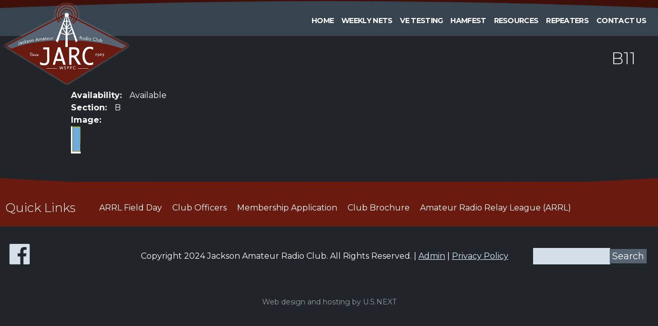

--- FILE ---
content_type: text/html; charset=utf-8
request_url: https://www.msham.org/b11
body_size: 4704
content:
<!DOCTYPE html>
<html  lang="en" dir="ltr" prefix="content: http://purl.org/rss/1.0/modules/content/ dc: http://purl.org/dc/terms/ foaf: http://xmlns.com/foaf/0.1/ og: http://ogp.me/ns# rdfs: http://www.w3.org/2000/01/rdf-schema# sioc: http://rdfs.org/sioc/ns# sioct: http://rdfs.org/sioc/types# skos: http://www.w3.org/2004/02/skos/core# xsd: http://www.w3.org/2001/XMLSchema#">
<head>
  <meta charset="utf-8" />
<link rel="shortcut icon" href="https://www.msham.org/sites/default/files/favicon.ico" type="image/vnd.microsoft.icon" />
<meta name="description" content="1 Table" />
<meta name="generator" content="Drupal 7 (https://www.drupal.org)" />
<link rel="canonical" href="https://www.msham.org/b11" />
<link rel="shortlink" href="https://www.msham.org/node/274" />
<meta name="dcterms.title" content="B11" />
<meta name="dcterms.creator" content="Anonymous" />
<meta name="dcterms.description" content="1 Table" />
<meta name="dcterms.date" content="2018-07-10T11:42-05:00" />
<meta name="dcterms.type" content="Text" />
<meta name="dcterms.format" content="text/html" />
<meta name="dcterms.identifier" content="https://www.msham.org/b11" />
  <title>B11 | Jackson Amateur Radio Club</title>

      <meta name="MobileOptimized" content="width">
    <meta name="HandheldFriendly" content="true">
    <meta name="viewport" content="width=device-width">
  
  <style>
@import url("https://www.msham.org/sites/all/modules/calendar/css/calendar_multiday.css?sawp1z");
@import url("https://www.msham.org/sites/all/modules/date/date_repeat_field/date_repeat_field.css?sawp1z");
@import url("https://www.msham.org/modules/field/theme/field.css?sawp1z");
@import url("https://www.msham.org/sites/all/modules/usnx/nivo_cus_style/css/nivo_cus_style.css?sawp1z");
@import url("https://www.msham.org/modules/search/search.css?sawp1z");
@import url("https://www.msham.org/sites/all/modules/ubercart/uc_order/uc_order.css?sawp1z");
@import url("https://www.msham.org/sites/all/modules/ubercart/uc_product/uc_product.css?sawp1z");
@import url("https://www.msham.org/sites/all/modules/ubercart/uc_store/uc_store.css?sawp1z");
@import url("https://www.msham.org/modules/user/user.css?sawp1z");
@import url("https://www.msham.org/sites/all/modules/date_repeat_entity/date_repeat_entity.css?sawp1z");
@import url("https://www.msham.org/sites/all/modules/views/css/views.css?sawp1z");
@import url("https://www.msham.org/sites/all/modules/ckeditor/css/ckeditor.css?sawp1z");
</style>
<style>
@import url("https://www.msham.org/sites/all/modules/ctools/css/ctools.css?sawp1z");
@import url("https://www.msham.org/sites/default/modules/uc_out_of_stock/uc_out_of_stock.css?sawp1z");
@import url("https://www.msham.org/sites/all/modules/responsive_menus/styles/meanMenu/meanmenu.min.css?sawp1z");
@import url("https://www.msham.org/sites/all/modules/nice_menus/css/nice_menus.css?sawp1z");
@import url("https://www.msham.org/sites/all/modules/nice_menus/css/nice_menus_default.css?sawp1z");
</style>
<style>
@import url("https://www.msham.org/sites/all/themes/jarc/css/styles.css?sawp1z");
</style>
  <script src="//ajax.googleapis.com/ajax/libs/jquery/1.12.4/jquery.min.js"></script>
<script>window.jQuery || document.write("<script src='/sites/all/modules/jquery_update/replace/jquery/1.12/jquery.min.js'>\x3C/script>")</script>
<script src="https://www.msham.org/misc/jquery-extend-3.4.0.js?v=1.12.4"></script>
<script src="https://www.msham.org/misc/jquery-html-prefilter-3.5.0-backport.js?v=1.12.4"></script>
<script src="https://www.msham.org/misc/jquery.once.js?v=1.2"></script>
<script src="https://www.msham.org/misc/drupal.js?sawp1z"></script>
<script src="https://www.msham.org/sites/all/modules/jquery_update/js/jquery_browser.js?v=0.0.1"></script>
<script src="https://www.msham.org/sites/all/modules/nice_menus/js/jquery.bgiframe.js?v=2.1"></script>
<script src="https://www.msham.org/sites/all/modules/nice_menus/js/jquery.hoverIntent.js?v=0.5"></script>
<script src="https://www.msham.org/sites/all/libraries/superfish/superfish.js?v=v1.4.8"></script>
<script src="https://www.msham.org/sites/all/modules/nice_menus/js/nice_menus.js?v=1.0"></script>
<script src="https://www.msham.org/misc/form-single-submit.js?v=7.100"></script>
<script src="https://www.msham.org/sites/default/modules/uc_out_of_stock/uc_out_of_stock.js?sawp1z"></script>
<script src="https://www.msham.org/sites/all/modules/responsive_menus/styles/meanMenu/jquery.meanmenu.min.js?sawp1z"></script>
<script src="https://www.msham.org/sites/all/modules/responsive_menus/styles/meanMenu/responsive_menus_mean_menu.js?sawp1z"></script>
<script src="https://www.msham.org/sites/all/modules/google_analytics/googleanalytics.js?sawp1z"></script>
<script src="https://www.googletagmanager.com/gtag/js?id=UA-125266750-1"></script>
<script>window.dataLayer = window.dataLayer || [];function gtag(){dataLayer.push(arguments)};gtag("js", new Date());gtag("set", "developer_id.dMDhkMT", true);gtag("config", "UA-125266750-1", {"groups":"default","anonymize_ip":true});</script>
<script src="https://www.msham.org/sites/all/themes/jarc/js/script.js?sawp1z"></script>
<script>jQuery.extend(Drupal.settings, {"basePath":"\/","pathPrefix":"","setHasJsCookie":0,"ajaxPageState":{"theme":"jarc","theme_token":"tdqrK2FYxoF6x4pWSfr6Yq4wwsi9126wiPKgGpVrMZg","js":{"\/\/ajax.googleapis.com\/ajax\/libs\/jquery\/1.12.4\/jquery.min.js":1,"0":1,"misc\/jquery-extend-3.4.0.js":1,"misc\/jquery-html-prefilter-3.5.0-backport.js":1,"misc\/jquery.once.js":1,"misc\/drupal.js":1,"sites\/all\/modules\/jquery_update\/js\/jquery_browser.js":1,"sites\/all\/modules\/nice_menus\/js\/jquery.bgiframe.js":1,"sites\/all\/modules\/nice_menus\/js\/jquery.hoverIntent.js":1,"sites\/all\/libraries\/superfish\/superfish.js":1,"sites\/all\/modules\/nice_menus\/js\/nice_menus.js":1,"misc\/form-single-submit.js":1,"sites\/default\/modules\/uc_out_of_stock\/uc_out_of_stock.js":1,"sites\/all\/modules\/responsive_menus\/styles\/meanMenu\/jquery.meanmenu.min.js":1,"sites\/all\/modules\/responsive_menus\/styles\/meanMenu\/responsive_menus_mean_menu.js":1,"sites\/all\/modules\/google_analytics\/googleanalytics.js":1,"https:\/\/www.googletagmanager.com\/gtag\/js?id=UA-125266750-1":1,"1":1,"sites\/all\/themes\/jarc\/js\/script.js":1},"css":{"modules\/system\/system.base.css":1,"modules\/system\/system.menus.css":1,"modules\/system\/system.messages.css":1,"modules\/system\/system.theme.css":1,"sites\/all\/modules\/calendar\/css\/calendar_multiday.css":1,"modules\/comment\/comment.css":1,"sites\/all\/modules\/date\/date_repeat_field\/date_repeat_field.css":1,"modules\/field\/theme\/field.css":1,"sites\/all\/modules\/usnx\/nivo_cus_style\/css\/nivo_cus_style.css":1,"modules\/node\/node.css":1,"modules\/search\/search.css":1,"sites\/all\/modules\/ubercart\/uc_order\/uc_order.css":1,"sites\/all\/modules\/ubercart\/uc_product\/uc_product.css":1,"sites\/all\/modules\/ubercart\/uc_store\/uc_store.css":1,"modules\/user\/user.css":1,"sites\/all\/modules\/date_repeat_entity\/date_repeat_entity.css":1,"sites\/all\/modules\/views\/css\/views.css":1,"sites\/all\/modules\/ckeditor\/css\/ckeditor.css":1,"sites\/all\/modules\/ctools\/css\/ctools.css":1,"sites\/default\/modules\/uc_out_of_stock\/uc_out_of_stock.css":1,"sites\/all\/modules\/responsive_menus\/styles\/meanMenu\/meanmenu.min.css":1,"sites\/all\/modules\/nice_menus\/css\/nice_menus.css":1,"sites\/all\/modules\/nice_menus\/css\/nice_menus_default.css":1,"sites\/all\/themes\/jarc\/system.base.css":1,"sites\/all\/themes\/jarc\/system.menus.css":1,"sites\/all\/themes\/jarc\/system.messages.css":1,"sites\/all\/themes\/jarc\/system.theme.css":1,"sites\/all\/themes\/jarc\/comment.css":1,"sites\/all\/themes\/jarc\/node.css":1,"sites\/all\/themes\/jarc\/css\/styles.css":1}},"uc_out_of_stock":{"path":"\/uc_out_of_stock\/query","throbber":true,"instock":true,"msg":"\u003Cp\u003E\u0026lt;span style=\u0026quot;color: red;\u0026quot;\u0026gt;Out of stock\u0026lt;\/span\u0026gt;\u003C\/p\u003E\n"},"responsive_menus":[{"selectors":"#main-menu","container":"body","trigger_txt":"\u003Cspan \/\u003E\u003Cspan \/\u003E\u003Cspan \/\u003E","close_txt":"X","close_size":"18px","position":"right","media_size":"780","show_children":"1","expand_children":"1","expand_txt":"+","contract_txt":"-","remove_attrs":"1","responsive_menus_style":"mean_menu"}],"googleanalytics":{"account":["UA-125266750-1"],"trackOutbound":1,"trackMailto":1,"trackDownload":1,"trackDownloadExtensions":"7z|aac|arc|arj|asf|asx|avi|bin|csv|doc(x|m)?|dot(x|m)?|exe|flv|gif|gz|gzip|hqx|jar|jpe?g|js|mp(2|3|4|e?g)|mov(ie)?|msi|msp|pdf|phps|png|ppt(x|m)?|pot(x|m)?|pps(x|m)?|ppam|sld(x|m)?|thmx|qtm?|ra(m|r)?|sea|sit|tar|tgz|torrent|txt|wav|wma|wmv|wpd|xls(x|m|b)?|xlt(x|m)|xlam|xml|z|zip"},"nice_menus_options":{"delay":800,"speed":"slow"},"urlIsAjaxTrusted":{"\/b11":true}});</script>
      <!--[if lt IE 9]>
    <script src="/sites/all/themes/zen/js/html5shiv.min.js"></script>
    <![endif]-->
  
<!-- Google tag (gtag.js) -->
<script async src="https://www.googletagmanager.com/gtag/js?id=G-6XGEHJ0WDK"></script>
<script>
  window.dataLayer = window.dataLayer || [];
  function gtag(){dataLayer.push(arguments);}
  gtag('js', new Date());

  gtag('config', 'G-6XGEHJ0WDK');
</script>

</head>
<body class="html not-front not-logged-in no-sidebars page-node page-node- page-node-274 node-type-product uc-product-node section-b11" >
      <p class="skip-link__wrapper">
      <a href="#main-menu" class="skip-link visually-hidden visually-hidden--focusable" id="skip-link">Jump to navigation</a>
    </p>
      <div id="cart-count"><a href="/cart">Cart</a> <strong>0</strong></div>
<div class="layout-center">

  <header class="header" role="banner">

          <a href="/" title="Home" rel="home" class="header__logo"><img src="https://www.msham.org/sites/all/themes/jarc/logo.png" alt="Home" class="header__logo-image" /></a>
    
    
    
              <nav id="main-menu" role="navigation">
        <ul class="nice-menu nice-menu-down nice-menu-main-menu" id="nice-menu-0"><li class="menu__item menu-397 menu-path-front first odd "><a href="/" class="menu__link">Home</a></li>
<li class="menu__item menu-566 menuparent  menu-path-node-6  even "><a href="/weekly-nets" class="menu__link">Weekly Nets</a><ul><li class="menu__item menu-884 menu-path--mshamorg-sites-default-files-netscripts-skywarn-scriptpdf first odd last"><a href="http:///www.msham.org/sites/default/files/netscripts/SKYWARN_script.pdf" class="menu__link">SKYWARN Script</a></li>
</ul></li>
<li class="menu__item menu-567 menuparent  menu-path-node-7  odd "><a href="/ve-testing" class="menu__link">VE Testing</a><ul><li class="menu__item menu-817 menu-path-mshamorg-ham-radio-ve-testing first odd last"><a href="http://www.msham.org/ham-radio-ve-testing" class="menu__link">VE Testing Dates</a></li>
</ul></li>
<li class="menu__item menu-576 menuparent  menu-path-nolink  even "><span class="menu__link nolink" tabindex="0">HAMFEST</span><ul><li class="menu__item menu-777 menu-path-node-15 first odd "><a href="/capital-city-hamfest" class="menu__link">Capital City Hamfest</a></li>
<li class="menu__item menu-785 menu-path-products  even "><a href="/products" class="menu__link">Reserve Tables</a></li>
<li class="menu__item menu-776 menu-path-node-16  odd "><a href="/location" class="menu__link">Location</a></li>
<li class="menu__item menu-819 menu-path-smshamorg-sites-default-files-hamfestfloorplan2018v2pdf  even "><a href="https://www.msham.org/sites/default/files/hamfestfloorplan2018v2.pdf" target="_blank" class="menu__link">Floor Plan</a></li>
<li class="menu__item menu-813 menu-path-sites-default-files-hamfest-2026-flyerpdf  odd last"><a href="/sites/default/files/Hamfest_2026_flyer.pdf" class="menu__link">Flyer</a></li>
</ul></li>
<li class="menu__item menu-568 menuparent  menu-path-nolink  odd "><span class="menu__link nolink" tabindex="0">Resources</span><ul><li class="menu__item menu-569 menu-path-node-8 first odd "><a href="/monthly-club-meeting" class="menu__link">Monthly Club Meeting</a></li>
<li class="menu__item menu-571 menu-path-node-10  even "><a href="/public-service-events" class="menu__link">Public Service Events</a></li>
<li class="menu__item menu-573 menu-path-arrlorg-what-is-ham-radio  odd "><a href="http://www.arrl.org/what-is-ham-radio" target="_blank" class="menu__link">Become a Ham</a></li>
<li class="menu__item menu-574 menu-path-node-11  even "><a href="/arrl-field-day" class="menu__link">ARRL Field Day</a></li>
<li class="menu__item menu-575 menu-path-node-12  odd "><a href="/club-officers" class="menu__link">Club Officers</a></li>
<li class="menu__item menu-577 menu-path--sites-default-files-jarcmembershippdf  even "><a href="http:/sites/default/files/JARCMembership.pdf" target="_blank" class="menu__link">Membership Application</a></li>
<li class="menu__item menu-578 menu-path--sites-default-files-jarcbrochurepdf  odd last"><a href="http:/sites/default/files/JARCBrochure.pdf" target="_blank" class="menu__link">Club Brochure</a></li>
</ul></li>
<li class="menu__item menu-565 menu-path-node-5  even "><a href="/repeaters" class="menu__link">Repeaters</a></li>
<li class="menu__item menu-474 menu-path-node-3  odd last"><a href="/contact-us" class="menu__link">Contact Us</a></li>
</ul>
      </nav>
    
        </header>
      
  <div class="layout-3col">

    
    <main class="layout-3col__full" role="main">
                  <a href="#skip-link" class="visually-hidden visually-hidden--focusable" id="main-content">Back to top</a>
                    <h1 id="page-title"><span><span>B11</span></span></h1>
              <div class="content-inner">
                              


<article class="node node-product node-promoted view-mode-full clearfix node-274" about="/b11" typeof="sioc:Item foaf:Document">

      <header>
                  <span property="dc:title" content="B11" class="rdf-meta element-hidden"></span><span property="sioc:num_replies" content="0" datatype="xsd:integer" class="rdf-meta element-hidden"></span>
      
          </header>
  
  <div class="field field-name-field-availability field-type-list-text field-label-inline clearfix"><div class="field-label">Availability:&nbsp;</div><div class="field-items"><div class="field-item even">Available</div></div></div><div class="field field-name-field-section field-type-list-text field-label-inline clearfix"><div class="field-label">Section:&nbsp;</div><div class="field-items"><div class="field-item even">B</div></div></div><div class="field field-name-uc-product-image field-type-image field-label-above"><div class="field-label">Image:&nbsp;</div><div class="field-items"><div class="field-item even"><img typeof="foaf:Image" src="https://www.msham.org/sites/default/files/fleamarkettable.png" width="19" height="53" alt="" /></div></div></div>
  
  
</article>
      </div>
    </main>

    </div>

    
    
  </div>

        <div class="region region-quicklinks">
    <div class="block block-menu first last odd" role="navigation" id="block-menu-menu-quick-links">

        <h2 class="block__title">Quick Links</h2>
    
  <ul class="menu"><li class="menu__item is-leaf first leaf"><a href="/arrl-field-day" class="menu__link">ARRL Field Day</a></li>
<li class="menu__item is-leaf leaf"><a href="/club-officers" class="menu__link">Club Officers</a></li>
<li class="menu__item is-leaf leaf"><a href="/sites/default/files/JARCMembership.pdf" target="_blank" class="menu__link">Membership Application</a></li>
<li class="menu__item is-leaf leaf"><a href="/sites/default/files/JARCBrochure.pdf" target="_blank" class="menu__link">Club Brochure</a></li>
<li class="menu__item is-leaf last leaf"><a href="http://www.arrl.org/" target="_blank" class="menu__link">Amateur Radio Relay League (ARRL)</a></li>
</ul>
</div>
  </div>
    <footer class="footer region region-footer" role="contentinfo">
    <div class="block block-block first odd" id="block-block-2">

      
  <p><a href="https://www.facebook.com/groups/msham/" target="_blank"><img alt="Facebook" src="/sites/default/files/facebook.png" style="height:40px; width:41px" /></a></p>

</div>
<div class="block block-block even" id="block-block-1">

      
  <p>Copyright 2024 Jackson Amateur Radio Club. All Rights Reserved. | <a href="/user">Admin</a> | <a href="/privacy-policy">Privacy Policy</a></p>

</div>
<div class="block block-search last odd" role="search" id="block-search-form">

      
  <form action="/b11" method="post" id="search-block-form" accept-charset="UTF-8"><div><div class="container-inline">
      <h2 class="element-invisible">Search form</h2>
    <div class="form-item form-type-textfield form-item-search-block-form">
  <label class="element-invisible" for="edit-search-block-form--2">Search </label>
 <input title="Enter the terms you wish to search for." type="text" id="edit-search-block-form--2" name="search_block_form" value="" size="15" maxlength="128" class="form-text" />
</div>
<div class="form-actions form-wrapper" id="edit-actions--2"><input type="submit" id="edit-submit" name="op" value="Search" class="form-submit" /></div><input type="hidden" name="form_build_id" value="form-VyJAqMNZnjzb8I2mkrnBnJNA5j19hwZFcbTiXP5cYcM" />
<input type="hidden" name="form_id" value="search_block_form" />
</div>
</div></form>
</div>
  </footer>

</div>

  <div class="region region-bottom">
    <div class="block block-block first last odd" id="block-block-4">

      
  <style type="text/css">
#cart-count { display: none;}
</style>
</div>
  </div>
<div id="byline"><a href="http://www.usnx.com" target="_blank">Web design and hosting by U.S.NEXT</a></div>
  </body>
</html>


--- FILE ---
content_type: text/css
request_url: https://www.msham.org/sites/all/themes/jarc/css/styles.css?sawp1z
body_size: 10055
content:
@import url('https://fonts.googleapis.com/css?family=Montserrat:300,400,700');

* {
  box-sizing: border-box;
}

html {
  font-size: 100%;
  line-height: 1.5em;
  font-family: 'Montserrat', sans-serif;
  -ms-text-size-adjust: 100%;
  -webkit-text-size-adjust: 100%;
  min-height: 100%;
}

@media print {
  html {
    font-size: 12pt;
  }
}

body {
  margin: 0;
  padding: 0;
  color: #000;
  background-color: #fff;
}

article,
aside,
details,
figcaption,
figure,
footer,
header,
main,
menu,
nav,
section,
summary {
  display: block;
}

audio,
canvas,
progress,
video {
  display: inline-block;
}

audio:not([controls]) {
  display: none;
  height: 0;
}

progress {
  vertical-align: baseline;
}

template,
[hidden] {
  display: none;
}

a {
  color: #0072b9;
  -webkit-text-decoration-skip: objects;
}

:visited {
  color: #003353;
}

a:active {
  color: #c00;
}

a:active:not(.button) {
  background-color: transparent;
}

a:active,
a:hover {
  outline-width: 0;
}

@media print {
  :link,
  :visited {
    text-decoration: underline;
  }
  a[href]:after {
    content: " (" attr(href) ")";
    font-weight: normal;
    font-size: 16px;
    text-decoration: none;
  }
  a[href^='javascript:']:after,
  a[href^='#']:after {
    content: '';
  }
}

h1,
.header__site-name {
  font-size: 2rem;
  line-height: 3rem;
  margin-top: 1.5rem;
  margin-bottom: 1.5rem;
}

h2 {
  font-size: 1.5rem;
  line-height: 2.25rem;
  margin-top: 1.5rem;
  margin-bottom: 1.5rem;
}

h3 {
  font-size: 1.25rem;
  line-height: 2.25rem;
  margin-top: 1.5rem;
  margin-bottom: 1.5rem;
}

h4 {
  font-size: 1rem;
  line-height: 1.5rem;
  margin-top: 1.5rem;
  margin-bottom: 1.5rem;
}

h5 {
  font-size: 0.875rem;
  line-height: 1.5rem;
  margin-top: 1.5rem;
  margin-bottom: 1.5rem;
}

h6 {
  font-size: 0.625rem;
  line-height: 1.5rem;
  margin-top: 1.5rem;
  margin-bottom: 1.5rem;
}

abbr[title] {
  border-bottom: 0;
  text-decoration: underline;
  text-decoration: underline dotted;
}

@media print {
  abbr[title]:after {
    content: " (" attr(title) ")";
  }
}

b,
strong {
  font-weight: inherit;
}

strong,
b {
  font-weight: bolder;
}

pre,
code,
kbd,
samp,
var {
  font-family: Menlo, "DejaVu Sans Mono", "Ubuntu Mono", Courier, "Courier New", monospace, sans-serif;
  font-size: 1em;
}

dfn {
  font-style: italic;
}

mark {
  background-color: #fd0;
  color: #000;
}

small {
  font-size: 0.875rem;
}

sub,
sup {
  font-size: 0.625rem;
  line-height: 0;
  position: relative;
  vertical-align: baseline;
}

sub {
  bottom: -.25em;
}

sup {
  top: -.5em;
}

.divider,
hr {
  margin: 1.5rem 0;
  border: 0;
  border-top: 1px solid #cccccc;
}

.divider > :first-child, hr > :first-child {
  margin-top: 1.5rem;
}

blockquote {
  margin: 1.5rem 2rem;
}

dl,
menu,
ol,
ul {
  margin: 1.5rem 0;
}

ol ol,
ol ul,
ul ol,
ul ul {
  margin: 0;
}

dd {
  margin: 0 0 0 32px;
}

[dir="rtl"] dd {
  margin: 0 32px 0 0;
}

menu,
ol,
ul {
  padding: 0 0 0 32px;
}

[dir="rtl"] menu, [dir="rtl"]
ol, [dir="rtl"]
ul {
  padding: 0 32px 0 0;
}

figure {
  margin: 1.5rem 0;
}

hr {
  box-sizing: content-box;
  height: 0;
  overflow: visible;
}

p,
pre {
  margin: 1.5rem 0;
}

img {
  border-style: none;
}

img,
svg {
  max-width: 100%;
  height: auto;
}

svg:not(:root) {
  overflow: hidden;
}

button,
input,
optgroup,
select,
textarea {
  box-sizing: border-box;
  max-width: 100%;
  font: inherit;
  margin: 0;
}

button {
  overflow: visible;
}

button,
select {
  text-transform: none;
}

input {
  overflow: visible;
}

[type='number']::-webkit-inner-spin-button,
[type='number']::-webkit-outer-spin-button {
  height: auto;
}

[type='search'] {
  -webkit-appearance: textfield;
  outline-offset: -2px;
}

[type='search']::-webkit-search-cancel-button, [type='search']::-webkit-search-decoration {
  -webkit-appearance: none;
}

::-webkit-input-placeholder {
  color: inherit;
  opacity: .54;
}

::-webkit-file-upload-button {
  -webkit-appearance: button;
  font: inherit;
}

.button,
button,
html [type='button'],
[type='reset'],
[type='submit'] {
  -moz-appearance: button;
  -webkit-appearance: button;
}

.button,
button,
[type='button'],
[type='reset'],
[type='submit'] {
  display: inline-block;
  padding: 2px 6px;
  line-height: inherit;
  text-decoration: none;
  cursor: pointer;
  color: #000;
}

.button::-moz-focus-inner,
button::-moz-focus-inner,
[type='button']::-moz-focus-inner,
[type='reset']::-moz-focus-inner,
[type='submit']::-moz-focus-inner {
  border-style: none;
  padding: 0;
}

.button:-moz-focusring,
button:-moz-focusring,
[type='button']:-moz-focusring,
[type='reset']:-moz-focusring,
[type='submit']:-moz-focusring {
  outline: 1px dotted ButtonText;
}

.button:hover, .button:focus, .button:active,
button:hover,
button:focus,
button:active,
[type='button']:hover,
[type='button']:focus,
[type='button']:active,
[type='reset']:hover,
[type='reset']:focus,
[type='reset']:active,
[type='submit']:hover,
[type='submit']:focus,
[type='submit']:active {
  text-decoration: none;
  color: #000;
}

[disabled].button,
button[disabled],
[disabled][type='button'],
[disabled][type='reset'],
[disabled][type='submit'] {
  cursor: default;
  color: #999999;
}

[disabled].button:hover,
button[disabled]:hover,
[disabled][type='button']:hover,
[disabled][type='reset']:hover,
[disabled][type='submit']:hover, [disabled].button:focus,
button[disabled]:focus,
[disabled][type='button']:focus,
[disabled][type='reset']:focus,
[disabled][type='submit']:focus, [disabled].button:active,
button[disabled]:active,
[disabled][type='button']:active,
[disabled][type='reset']:active,
[disabled][type='submit']:active {
  color: #999999;
}

[type='checkbox'],
[type='radio'] {
  box-sizing: border-box;
  padding: 0;
}

fieldset {
  padding: 0.525rem 0.9375rem 0.975rem;
  border: 1px solid #cccccc;
  margin: 0 2px;
}

legend {
  box-sizing: border-box;
  display: table;
  max-width: 100%;
  white-space: normal;
  color: inherit;
  margin-left: -5px;
  padding: 0 5px;
}

label {
  display: block;
  font-weight: bold;
}

optgroup {
  font-weight: bold;
}

textarea {
  overflow: auto;
}

table {
  margin: 1.5rem 0;
  border-collapse: collapse;
  border-spacing: 0;
  width: 100%;
}

td,
th {
  padding: 0;
}

.layout-3col {
  margin-left: -20px;
  margin-right: -20px;
  padding-left: 0;
  padding-right: 0;
}

.layout-3col:before {
  content: "";
  display: table;
}

.layout-3col:after {
  content: "";
  display: table;
  clear: both;
}

.layout-3col__full, .layout-3col__left-content, .layout-3col__right-content, .layout-3col__left-sidebar, .layout-3col__right-sidebar, .layout-3col__first-left-sidebar, .layout-3col__second-left-sidebar, .layout-3col__col-1, .layout-3col__col-2, .layout-3col__col-3, .layout-3col__col-4, .layout-3col__col-x {
  clear: both;
  padding-left: 20px;
  padding-right: 20px;
  float: left;
  width: 100%;
  margin-left: 0%;
  margin-right: -100%;
}

[dir="rtl"] .layout-3col__full, [dir="rtl"] .layout-3col__left-content, [dir="rtl"] .layout-3col__right-content, [dir="rtl"] .layout-3col__left-sidebar, [dir="rtl"] .layout-3col__right-sidebar, [dir="rtl"] .layout-3col__first-left-sidebar, [dir="rtl"] .layout-3col__second-left-sidebar, [dir="rtl"] .layout-3col__col-1, [dir="rtl"] .layout-3col__col-2, [dir="rtl"] .layout-3col__col-3, [dir="rtl"] .layout-3col__col-4, [dir="rtl"] .layout-3col__col-x {
  float: right;
  margin-right: 0%;
  margin-left: -100%;
}

@media (min-width: 777px) {
  .layout-3col {
    margin-left: -12px;
    margin-right: -13px;
    padding-left: 0;
    padding-right: 0;
  }
  .layout-3col:before {
    content: "";
    display: table;
  }
  .layout-3col:after {
    content: "";
    display: table;
    clear: both;
  }
  [dir="rtl"] .layout-3col {
    margin-left: -13px;
    margin-right: -12px;
  }
  .layout-3col__full, .layout-3col__left-content, .layout-3col__right-content, .layout-3col__left-sidebar, .layout-3col__right-sidebar {
    float: left;
    width: 100%;
    margin-left: 0%;
    margin-right: -100%;
    padding-left: 12px;
    padding-right: 13px;
  }
  [dir="rtl"] .layout-3col__full, [dir="rtl"] .layout-3col__left-content, [dir="rtl"] .layout-3col__right-content, [dir="rtl"] .layout-3col__left-sidebar, [dir="rtl"] .layout-3col__right-sidebar {
    float: right;
    margin-right: 0%;
    margin-left: -100%;
  }
  [dir="rtl"] .layout-3col__full, [dir="rtl"] .layout-3col__left-content, [dir="rtl"] .layout-3col__right-content, [dir="rtl"] .layout-3col__left-sidebar, [dir="rtl"] .layout-3col__right-sidebar {
    padding-left: 13px;
    padding-right: 12px;
  }
  .layout-3col__first-left-sidebar, .layout-3col__col-1, .layout-3col__col-3, .layout-3col__col-x:nth-child(2n + 1) {
    float: left;
    width: 50%;
    margin-left: 0%;
    margin-right: -100%;
    padding-left: 12px;
    padding-right: 13px;
  }
  [dir="rtl"] .layout-3col__first-left-sidebar, [dir="rtl"] .layout-3col__col-1, [dir="rtl"] .layout-3col__col-3, [dir="rtl"] .layout-3col__col-x:nth-child(2n + 1) {
    float: right;
    margin-right: 0%;
    margin-left: -100%;
  }
  [dir="rtl"] .layout-3col__first-left-sidebar, [dir="rtl"] .layout-3col__col-1, [dir="rtl"] .layout-3col__col-3, [dir="rtl"] .layout-3col__col-x:nth-child(2n + 1) {
    padding-left: 13px;
    padding-right: 12px;
  }
  .layout-3col__second-left-sidebar, .layout-3col__col-2, .layout-3col__col-4, .layout-3col__col-x:nth-child(2n) {
    clear: none;
    float: left;
    width: 50%;
    margin-left: 50%;
    margin-right: -100%;
    padding-left: 12px;
    padding-right: 13px;
  }
  [dir="rtl"] .layout-3col__second-left-sidebar, [dir="rtl"] .layout-3col__col-2, [dir="rtl"] .layout-3col__col-4, [dir="rtl"] .layout-3col__col-x:nth-child(2n) {
    float: right;
    margin-right: 50%;
    margin-left: -100%;
  }
  [dir="rtl"] .layout-3col__second-left-sidebar, [dir="rtl"] .layout-3col__col-2, [dir="rtl"] .layout-3col__col-4, [dir="rtl"] .layout-3col__col-x:nth-child(2n) {
    padding-left: 13px;
    padding-right: 12px;
  }
}

@media (min-width: 999px) {
  .layout-3col__full {
    float: left;
    width: 100%;
    margin-left: 0%;
    margin-right: -100%;
  }
  [dir="rtl"] .layout-3col__full {
    float: right;
    margin-right: 0%;
    margin-left: -100%;
  }
  .layout-3col__left-content {
    float: left;
    width: 66.66667%;
    margin-left: 0%;
    margin-right: -100%;
  }
  [dir="rtl"] .layout-3col__left-content {
    float: right;
    margin-right: 0%;
    margin-left: -100%;
  }
  .layout-3col__right-content {
    float: left;
    width: 66.66667%;
    margin-left: 33.33333%;
    margin-right: -100%;
  }
  [dir="rtl"] .layout-3col__right-content {
    float: right;
    margin-right: 33.33333%;
    margin-left: -100%;
  }
  .layout-3col__left-sidebar, .layout-3col__first-left-sidebar, .layout-3col__second-left-sidebar {
    clear: right;
    float: right;
    width: 33.33333%;
    margin-right: 66.66667%;
    margin-left: -100%;
  }
  [dir="rtl"] .layout-3col__left-sidebar, [dir="rtl"] .layout-3col__first-left-sidebar, [dir="rtl"] .layout-3col__second-left-sidebar {
    clear: left;
  }
  [dir="rtl"] .layout-3col__left-sidebar, [dir="rtl"] .layout-3col__first-left-sidebar, [dir="rtl"] .layout-3col__second-left-sidebar {
    float: left;
    margin-left: 66.66667%;
    margin-right: -100%;
  }
  .layout-3col__right-sidebar {
    clear: right;
    float: right;
    width: 33.33333%;
    margin-right: 0%;
    margin-left: -100%;
  }
  [dir="rtl"] .layout-3col__right-sidebar {
    clear: left;
  }
  [dir="rtl"] .layout-3col__right-sidebar {
    float: left;
    margin-left: 0%;
    margin-right: -100%;
  }
  .layout-3col__col-1, .layout-3col__col-x:nth-child(3n+1) {
    clear: both;
    float: left;
    width: 33.33333%;
    margin-left: 0%;
    margin-right: -100%;
  }
  [dir="rtl"] .layout-3col__col-1, [dir="rtl"] .layout-3col__col-x:nth-child(3n+1) {
    float: right;
    margin-right: 0%;
    margin-left: -100%;
  }
  .layout-3col__col-2, .layout-3col__col-x:nth-child(3n+2) {
    clear: none;
    float: left;
    width: 33.33333%;
    margin-left: 33.33333%;
    margin-right: -100%;
  }
  [dir="rtl"] .layout-3col__col-2, [dir="rtl"] .layout-3col__col-x:nth-child(3n+2) {
    float: right;
    margin-right: 33.33333%;
    margin-left: -100%;
  }
  .layout-3col__col-3, .layout-3col__col-x:nth-child(3n) {
    clear: none;
    float: left;
    width: 33.33333%;
    margin-left: 66.66667%;
    margin-right: -100%;
  }
  [dir="rtl"] .layout-3col__col-3, [dir="rtl"] .layout-3col__col-x:nth-child(3n) {
    float: right;
    margin-right: 66.66667%;
    margin-left: -100%;
  }
  .layout-3col__col-4 {
    display: none;
  }
}

.layout-3col__grid-item-container {
  padding-left: 0;
  padding-right: 0;
}

.layout-3col__grid-item-container:before {
  content: "";
  display: table;
}

.layout-3col__grid-item-container:after {
  content: "";
  display: table;
  clear: both;
}

.layout-center {
  padding-left: 20px;
  padding-right: 20px;
  margin: 0 auto;
  max-width: 1165px;
}

@media (min-width: 777px) {
  .layout-center {
    padding-left: 12px;
    padding-right: 13px;
  }
  [dir="rtl"] .layout-center {
    padding-left: 13px;
    padding-right: 12px;
  }
}

.layout-center--shared-grid,
.layout-center.layout-3col {
  padding-left: 0;
  padding-right: 0;
}

.layout-swap {
  position: relative;
}

@media (min-width: 555px) {
  .layout-swap {
    padding-top: 48px;
  }
}

@media (min-width: 555px) {
  .layout-swap__top {
    position: absolute;
    top: 0;
    height: 48px;
    width: 100%;
  }
}

.box {
  margin-bottom: 1.5rem;
  border: 5px solid #cccccc;
  padding: 1em;
}

.box__title {
  margin: 0;
}

.box:focus, .box:hover, .box.is-focus, .box--is-focus {
  border-color: #000;
}

.box--highlight {
  border-color: #0072b9;
}

.clearfix:before,
.header:before,
.tabs:before {
  content: '';
  display: table;
}

.clearfix:after,
.header:after,
.tabs:after {
  content: '';
  display: table;
  clear: both;
}

.comment__section,
.comments {
  margin: 1.5rem 0;
}

.comment__title {
  margin: 0;
}

.comment__permalink {
  text-transform: uppercase;
  font-size: 75%;
}

.comment--preview,
.comment-preview {
  background-color: #fffadb;
}

.comment--nested,
.indented {
  margin-left: 32px;
}

[dir="rtl"] .comment--nested,
[dir="rtl"] .indented {
  margin-left: 0;
  margin-right: 32px;
}

.header__logo {
  float: left;
  margin: 0 10px 0 0;
  padding: 0;
}

[dir="rtl"] .header__logo {
  float: right;
  margin: 0 0 0 10px;
}

.header__logo-image {
  vertical-align: bottom;
}

.header__name-and-slogan {
  float: left;
}

.header__site-name {
  margin: 0;
}

.header__site-link:link, .header__site-link:visited {
  color: #000;
  text-decoration: none;
}

.header__site-link:hover, .header__site-link:focus {
  text-decoration: underline;
}

.header__site-slogan {
  margin: 0;
}

.header__secondary-menu {
  float: right;
}

[dir="rtl"] .header__secondary-menu {
  float: left;
}

.header__region {
  clear: both;
}

.hidden,
html.js .js-hidden,
html.js .element-hidden,
html.js .js-hide {
  display: none;
}

.highlight-mark,
.new,
.update {
  color: #c00;
  background-color: transparent;
}

.inline-links,
.inline.links {
  padding: 0;
}

.inline-links__item,
.inline.links li {
  display: inline;
  list-style-type: none;
  padding: 0 1em 0 0;
}

[dir="rtl"] .inline-links__item,
[dir="rtl"] .inline.links li,
.inline.links [dir="rtl"] li {
  display: inline-block;
  padding: 0 0 0 1em;
}

.inline-sibling,
.field-label-inline .field-label,
span.field-label {
  display: inline;
  margin-right: 10px;
}

[dir="rtl"] .inline-sibling,
[dir="rtl"] .field-label-inline .field-label,
.field-label-inline [dir="rtl"] .field-label,
[dir="rtl"] span.field-label {
  margin-right: 0;
  margin-left: 10px;
}

.inline-sibling__child,
.inline-sibling *, .field-label-inline .field-label *, span.field-label * {
  display: inline;
}

.inline-sibling__adjacent,
.inline-sibling + *,
.inline-sibling + * > :first-child,
.inline-sibling + * > :first-child > :first-child, .field-label-inline .field-label + *, span.field-label + *, .field-label-inline .field-label + * > :first-child, span.field-label + * > :first-child, .field-label-inline .field-label + * > :first-child > :first-child, span.field-label + * > :first-child > :first-child {
  display: inline;
}

.field-label-inline .field-label,
.field-label-inline .field-items {
  float: none;
}

.messages,
.messages--status {
  margin: 1.5rem 0;
  position: relative;
  padding: 10px 10px 10px 44px;
  border: 1px solid #0072b9;
}

[dir="rtl"] .messages,
[dir="rtl"] .messages--status {
  padding: 10px 44px 10px 10px;
  background-position: 99% 8px;
}

.messages__icon {
  position: absolute;
  top: 50%;
  left: 10px;
  height: 24px;
  width: 24px;
  margin-top: -12px;
  line-height: 1;
}

[dir="rtl"] .messages__icon {
  left: auto;
  right: 0;
}

.messages__icon path {
  fill: #0072b9;
}

.messages__highlight,
.messages--error .error,
.messages.error .error {
  color: #000;
}

.messages__list {
  margin: 0;
}

.messages__item {
  list-style-image: none;
}

.messages--ok-color,
.messages,
.messages--status,
.ok,
.revision-current {
  background-color: #f6fcff;
  color: #0072b9;
}

.messages--warning-color,
.messages--warning,
.messages.warning,
.warning {
  background-color: #fffce6;
  color: #000;
}

.messages--error-color,
.messages--error,
.messages.error,
.error {
  background-color: #fff0f0;
  color: #c00;
}

.messages--warning,
.messages.warning {
  border-color: #fd0;
}

.messages--warning path, .messages.warning path {
  fill: #fd0;
}

.messages--error,
.messages.error {
  border-color: #c00;
}

.messages--error path, .messages.error path {
  fill: #c00;
}

@media print {
  .print-none,
  .toolbar,
  .action-links,
  .links,
  .book-navigation,
  .forum-topic-navigation,
  .feed-icons {
    display: none;
  }
}

.responsive-video,
.media-youtube-video,
.media-vimeo-preview-wrapper {
  position: relative;
  padding-bottom: 56.25%;
  padding-top: 25px;
  height: 0;
}

.responsive-video__embed,
.responsive-video iframe,
.media-youtube-video iframe,
.media-vimeo-preview-wrapper iframe {
  position: absolute;
  top: 0;
  left: 0;
  width: 100%;
  height: 100%;
}

.responsive-video--4-3 {
  padding-bottom: 75%;
}

.visually-hidden,
.element-invisible,
.element-focusable,
.breadcrumb__title,
.main-navigation .block-menu .block__title,
.main-navigation .block-menu-block .block__title {
  position: absolute !important;
  height: 1px;
  width: 1px;
  overflow: hidden;
  clip: rect(1px, 1px, 1px, 1px);
  word-wrap: normal;
}

.visually-hidden--off,
.visually-hidden--focusable:active,
.visually-hidden--focusable:focus,
.element-focusable:active,
.element-focusable:focus {
  position: static !important;
  clip: auto;
  height: auto;
  width: auto;
  overflow: visible;
}

.watermark {
  font-family: 'Montserrat', sans-serif;
  font-weight: bold;
  text-transform: uppercase;
  display: block;
  height: 0;
  overflow: visible;
  background-color: transparent;
  color: #eeeeee;
  font-size: 75px;
  line-height: 1;
  text-align: center;
  text-shadow: 0 0 1px rgba(0, 0, 0, 0.1);
  word-wrap: break-word;
}

@media print {
  .breadcrumb {
    display: none;
  }
}

.breadcrumb__list {
  margin: 0;
  padding: 0;
}

.breadcrumb__item {
  display: inline;
  list-style-type: none;
  margin: 0;
  padding: 0;
}

.more-link,
.more-help-link {
  text-align: right;
}

[dir="rtl"] .more-link,
[dir="rtl"] .more-help-link {
  text-align: left;
}

.more-link__help-icon,
.more-help-link a {
  padding: 1px 0 1px 20px;
  background-image: url(../sass/navigation/more-link/more-link__help-icon.svg);
  background-position: 0 50%;
  background-repeat: no-repeat;
}

[dir="rtl"] .more-link__help-icon,
[dir="rtl"] .more-help-link a,
.more-help-link [dir="rtl"] a {
  padding: 1px 20px 1px 0;
  background-position: 100% 50%;
}

.nav-menu__item,
.menu__item {
  list-style-image: url(../sass/navigation/nav-menu/leaf.svg);
  list-style-type: square;
}

.nav-menu__item.is-expanded, .nav-menu__item--is-expanded,
.is-expanded.menu__item,
.menu__item.is-expanded {
  list-style-image: url(../sass/navigation/nav-menu/expanded.svg);
  list-style-type: circle;
}

.nav-menu__item.is-collapsed, .nav-menu__item--is-collapsed,
.is-collapsed.menu__item,
.menu__item.is-collapsed {
  list-style-image: url(../sass/navigation/nav-menu/collapsed.svg);
  list-style-type: disc;
}

[dir="rtl"] .nav-menu__item.is-collapsed, [dir="rtl"] .nav-menu__item--is-collapsed,
[dir="rtl"] .is-collapsed.menu__item,
[dir="rtl"] .menu__item.is-collapsed {
  list-style-image: url(../sass/navigation/nav-menu/collapsed-rtl.svg);
}

.nav-menu__link.is-active, .nav-menu__link--is-active,
.menu a.active {
  color: #000;
}

.navbar,
.main-navigation .links,
.main-navigation .menu {
  margin: 0;
  padding: 0;
  text-align: left;
}

[dir="rtl"] .navbar,
[dir="rtl"] .main-navigation .links,
.main-navigation [dir="rtl"] .links,
[dir="rtl"]
.main-navigation .menu,
.main-navigation [dir="rtl"] .menu {
  text-align: right;
}

.navbar__item,
.navbar li, .main-navigation .links li,
.main-navigation .menu li {
  float: left;
  padding: 0 10px 0 0;
  list-style-type: none;
  list-style-image: none;
}

[dir="rtl"] .navbar__item, [dir="rtl"]
.navbar li, [dir="rtl"] .main-navigation .links li, .main-navigation [dir="rtl"] .links li, [dir="rtl"]
.main-navigation .menu li,
.main-navigation [dir="rtl"] .menu li {
  float: right;
  padding: 0 0 0 10px;
}

.pager {
  clear: both;
  padding: 0;
  text-align: center;
}

@media print {
  .pager {
    display: none;
  }
}

.pager__item,
.pager__current-item,
.pager-current,
.pager-item,
.pager-first,
.pager-previous,
.pager-next,
.pager-last,
.pager-ellipsis {
  display: inline;
  padding: 0 .5em;
  list-style-type: none;
  background-image: none;
}

.pager__current-item,
.pager-current {
  font-weight: bold;
}

.skip-link {
  display: block;
  padding: 2px 0 3px;
  text-align: center;
}

.skip-link:link, .skip-link:visited {
  background-color: #666666;
  color: #fff;
}

.skip-link__wrapper {
  margin: 0;
}

@media print {
  .skip-link__wrapper {
    display: none;
  }
}

.tabs {
  margin: 1.125rem 0 0;
  line-height: 1.875rem;
  border-bottom: 1px solid #cccccc \0/ie;
  background-image: -webkit-linear-gradient(bottom, #cccccc 1px, transparent 1px);
  background-image: linear-gradient(to top, #cccccc 1px, transparent 1px);
  padding: 0 2px;
  list-style: none;
  white-space: nowrap;
}

@media print {
  .tabs {
    display: none;
  }
}

.tabs__tab {
  float: left;
  margin: 0 3px;
  border: 1px solid #cccccc;
  border-top-left-radius: 8px;
  border-top-right-radius: 8px;
  border-bottom-color: transparent;
  border-bottom: 0 \0/ie;
  overflow: hidden;
  background: #dddddd;
}

[dir="rtl"] .tabs__tab {
  float: right;
}

.tabs__tab.is-active {
  border-bottom-color: #fff;
}

.tabs__tab-link {
  padding: 0 1.5rem;
  display: block;
  text-decoration: none;
  -webkit-transition: color .3s, background .3s, border .3s;
  transition: color .3s, background .3s, border .3s;
  text-shadow: #fff 0 1px 0;
  color: #000;
  background: #dddddd;
  letter-spacing: 1px;
}

.tabs__tab-link:focus, .tabs__tab-link:hover {
  background: #eaeaea;
}

.tabs__tab-link:active, .tabs__tab-link.is-active, .tabs__tab-link--is-active {
  background: #fff;
  text-shadow: none;
}

.tabs--off,
.views-displays .secondary {
  margin: 0;
  border-bottom: 0;
  padding: 0;
  background-image: none;
}

.tabs--secondary {
  margin-top: 1.5rem;
  font-size: 0.875rem;
  background-image: none;
}

.tabs + .tabs--secondary {
  margin-top: 0;
  background-image: -webkit-linear-gradient(bottom, #cccccc 1px, transparent 1px);
  background-image: linear-gradient(to top, #cccccc 1px, transparent 1px);
}

.tabs--secondary .tabs__tab {
  margin: 0.5625rem 0.1875rem;
  border: 0;
  background: transparent;
}

[dir="rtl"] .tabs--secondary .tabs__tab {
  float: right;
}

.tabs--secondary .tabs__tab.is-active {
  border-bottom-color: transparent;
}

.tabs--secondary .tabs__tab-link {
  border: 1px solid #cccccc;
  border-radius: 24px;
  color: #666666;
  background: #f1f1f1;
  letter-spacing: normal;
}

.tabs--secondary .tabs__tab-link:focus, .tabs--secondary .tabs__tab-link:hover {
  color: #333333;
  background: #dddddd;
  border-color: #999999;
}

.tabs--secondary .tabs__tab-link:active, .tabs--secondary .tabs__tab-link.is-active, .tabs--secondary .tabs__tab-link--is-active {
  color: white;
  text-shadow: #333333 0 1px 0;
  background: #666666;
  border-color: black;
}

.autocomplete,
.form-autocomplete {
  background-image: url(../sass/forms/autocomplete/throbber-inactive.png);
  background-position: 100% center;
  background-repeat: no-repeat;
}

[dir="rtl"] .autocomplete,
[dir="rtl"] .form-autocomplete {
  background-position: 0% center;
}

.autocomplete__list-wrapper,
#autocomplete {
  border: 1px solid;
  overflow: hidden;
  position: absolute;
  z-index: 100;
}

.autocomplete__list,
#autocomplete ul {
  list-style: none;
  list-style-image: none;
  margin: 0;
  padding: 0;
}

.autocomplete__list-item,
#autocomplete li {
  background: #fff;
  color: #000;
  cursor: default;
  white-space: pre;
}

.autocomplete__list-item.is-selected, .autocomplete__list-item--is-selected,
#autocomplete li.is-selected,
#autocomplete .selected {
  background: #0072b9;
  color: #fff;
}

.autocomplete.is-throbbing, .autocomplete--is-throbbing,
.is-throbbing.form-autocomplete,
.form-autocomplete.throbbing {
  background-image: url(../sass/forms/autocomplete/throbber-active.gif);
}

.collapsible-fieldset,
.collapsible {
  position: relative;
}

.collapsible-fieldset__legend,
.collapsible .fieldset-legend {
  display: block;
  padding-left: 15px;
  background-image: url(../sass/forms/collapsible-fieldset/expanded.svg);
  background-position: 4px 50%;
  background-repeat: no-repeat;
}

[dir="rtl"] .collapsible-fieldset__legend,
[dir="rtl"] .collapsible .fieldset-legend,
.collapsible [dir="rtl"] .fieldset-legend {
  padding-left: 0;
  padding-right: 15px;
  background-position: right 4px top 50%;
}

.collapsible-fieldset__summary,
.collapsible .fieldset-legend .summary {
  color: #999999;
  font-size: .9em;
  margin-left: .5em;
}

.collapsible-fieldset.is-collapsed, .collapsible-fieldset--is-collapsed,
.is-collapsed.collapsible,
.collapsible.collapsed {
  border-bottom-width: 0;
  border-left-width: 0;
  border-right-width: 0;
  height: 1em;
}

.collapsible-fieldset.is-collapsed .collapsible-fieldset__wrapper, .collapsible-fieldset--is-collapsed__wrapper, .is-collapsed.collapsible .collapsible-fieldset__wrapper,
.collapsible.collapsed .fieldset-wrapper {
  display: none;
}

.collapsible-fieldset.is-collapsed .collapsible-fieldset__legend, .collapsible-fieldset--is-collapsed__legend, .is-collapsed.collapsible .collapsible-fieldset__legend,
.collapsible.collapsed .fieldset-legend,
.collapsible-fieldset.is-collapsed .collapsible .fieldset-legend,
.collapsible .collapsible-fieldset.is-collapsed .fieldset-legend,
.is-collapsed.collapsible .fieldset-legend {
  background-image: url(../sass/forms/collapsible-fieldset/collapsed.svg);
  background-position: 4px 50%;
}

[dir="rtl"] .collapsible-fieldset.is-collapsed .collapsible-fieldset__legend, [dir="rtl"] .collapsible-fieldset--is-collapsed__legend, [dir="rtl"] .is-collapsed.collapsible .collapsible-fieldset__legend,
[dir="rtl"] .collapsible.collapsed .fieldset-legend,
.collapsible.collapsed [dir="rtl"] .fieldset-legend,
[dir="rtl"] .collapsible-fieldset.is-collapsed .collapsible .fieldset-legend,
.collapsible [dir="rtl"] .collapsible-fieldset.is-collapsed .fieldset-legend,
[dir="rtl"] .is-collapsed.collapsible .fieldset-legend {
  background-image: url(../sass/forms/collapsible-fieldset/collapsed-rtl.svg);
  background-position: right 4px top 50%;
}

.form-item {
  margin: 1.5rem 0;
}

.form-item__required,
.form-required {
  color: #c00;
}

.form-item__description,
.form-item .description {
  font-size: 0.875rem;
}

.form-item--inline div,
.form-item--inline label, .container-inline .form-item div, .container-inline .form-item label {
  display: inline;
}

.form-item--inline__exception,
.container-inline .fieldset-wrapper {
  display: block;
}

.form-item--tight,
.form-item--radio,
.form-type-radio,
.form-type-checkbox,
.password-parent,
.confirm-parent,
table .form-item {
  margin: 0;
}

.form-item--radio .form-item__label, .form-item--radio__label, .form-type-radio .form-item__label,
.form-type-checkbox .form-item__label,
label.option {
  display: inline;
  font-weight: normal;
}

.form-item--radio .form-item__description, .form-item--radio__description, .form-type-radio .form-item__description,
.form-type-checkbox .form-item__description,
.form-type-radio .description,
.form-type-checkbox .description,
.form-item--radio .form-item .description,
.form-item .form-item--radio .description,
.form-type-radio .form-item .description,
.form-item .form-type-radio .description,
.form-type-checkbox .form-item .description,
.form-item
.form-type-checkbox .description {
  margin-left: 1.4em;
}

.form-item.is-error .form-item__widget, .form-item--is-error__widget,
.form-item.is-error input,
.form-item.is-error textarea,
.form-item.is-error select,
.form-item--is-error input,
.form-item--is-error textarea,
.form-item--is-error select,
.form-item input.error,
.form-item textarea.error,
.form-item select.error {
  border: 1px solid #c00;
}

.form-table__sticky-header,
.sticky-header {
  position: fixed;
  visibility: hidden;
  margin-top: 0;
  background-color: #fff;
}

.form-table__sticky-header.is-sticky, .form-table__sticky-header--is-sticky,
.is-sticky.sticky-header {
  visibility: visible;
}

.form-table__header,
.form-table th,
form table th {
  border-bottom: 3px solid #cccccc;
  padding-right: 1em;
  text-align: left;
}

[dir="rtl"] .form-table__header,
[dir="rtl"] .form-table th,
.form-table [dir="rtl"] th,
[dir="rtl"] form table th,
form table [dir="rtl"] th {
  text-align: right;
  padding-left: 1em;
  padding-right: 0;
}

.form-table__body,
.form-table tbody,
form table tbody {
  border-top: 1px solid #cccccc;
}

.form-table__row,
.form-table tbody tr,
form table tbody tr {
  padding: .1em .6em;
  border-bottom: 1px solid #cccccc;
  background-color: #eeeeee;
}

.form-table__row:nth-child(even),
.form-table tbody tr:nth-child(even),
form table tbody tr:nth-child(even) {
  background-color: #fff;
}

.form-table__row.is-active, .form-table__row--is-active,
.form-table tbody tr.is-active,
form table tbody tr.is-active,
td.active {
  background-color: #dddddd;
}

.form-table__row.is-disabled, .form-table__row--is-disabled,
.form-table tbody tr.is-disabled,
form table tbody tr.is-disabled,
td.menu-disabled {
  background: #cccccc;
}

.form-table__row.is-selected, .form-table__row--is-selected,
.form-table tbody tr.is-selected,
form table tbody tr.is-selected,
tr.selected td {
  background: #fffdf0;
}

.form-table__list,
.form-table ul,
form table ul {
  margin: 0;
}

.form-table__narrow-column,
.form-table th.form-table__narrow-column,
form table th.form-table__narrow-column,
td .checkbox,
th .checkbox {
  width: -moz-min-content;
  width: -webkit-min-content;
  text-align: center;
}

.progress-bar,
.progress {
  font-weight: bold;
}

.progress-bar__bar,
.progress .bar {
  border-radius: 3px;
  margin: 0 .2em;
  border: 1px solid #666666;
  background-color: #cccccc;
}

.progress-bar__fill,
.progress .filled {
  height: 1.5em;
  width: 5px;
  background: #0072b9 url(../sass/forms/progress-bar/progress-bar.gif) repeat 0 0;
}

.progress-bar__percentage,
.progress .percentage {
  float: right;
}

[dir="rtl"] .progress-bar__percentage,
[dir="rtl"] .progress .percentage,
.progress [dir="rtl"] .percentage {
  float: left;
}

.progress-bar--inline,
.ajax-progress-bar {
  width: 16em;
  display: inline-block;
}

[dir="rtl"] .progress-bar--inline,
[dir="rtl"] .ajax-progress-bar {
  float: right;
}

.progress-throbber,
.ajax-progress {
  display: inline-block;
}

[dir="rtl"] .progress-throbber,
[dir="rtl"] .ajax-progress {
  float: right;
}

.progress-throbber__widget,
.ajax-progress .throbber {
  background: url(../sass/forms/progress-throbber/progress-throbber.gif) no-repeat 0 -18px transparent;
  float: left;
  height: 15px;
  margin: 2px;
  width: 15px;
}

[dir="rtl"] .progress-throbber__widget,
[dir="rtl"] .ajax-progress .throbber,
.ajax-progress [dir="rtl"] .throbber {
  float: right;
}

.progress-throbber__widget-in-tr,
tr .ajax-progress .throbber {
  margin: 0 2px;
}

.progress-throbber__message,
.ajax-progress .message {
  padding-left: 20px;
}

.resizable-textarea,
.resizable-textarea textarea {
  width: 100%;
  vertical-align: bottom;
}

.resizable-textarea__grippie,
.resizable-textarea .grippie {
  background: url(../sass/forms/resizable-textarea/grippie.png) no-repeat center 2px #eeeeee;
  border: 1px solid #cccccc;
  border-top-width: 0;
  cursor: s-resize;
  height: 9px;
  overflow: hidden;
}

.table-drag__wrapper,
body.drag {
  cursor: move;
}

.table-drag__item,
tr.drag {
  background-color: #fffadb;
}

.table-drag__item-previous,
tr.drag-previous {
  background-color: #fff7c2;
}

.table-drag__handle,
.tabledrag-handle {
  cursor: move;
  float: left;
  height: 1.7em;
  margin-left: -1em;
  overflow: hidden;
  text-decoration: none;
  font-size: 12px;
}

[dir="rtl"] .table-drag__handle,
[dir="rtl"] .tabledrag-handle {
  float: right;
  margin-right: -1em;
  margin-left: 0;
}

.table-drag__handle:focus, .table-drag__handle:hover,
.tabledrag-handle:focus,
.tabledrag-handle:hover {
  text-decoration: none;
}

.table-drag__handle-icon,
.tabledrag-handle .handle {
  box-sizing: content-box;
  background: url(../sass/forms/table-drag/handle-icon.png) no-repeat 6px 9px;
  height: 13px;
  margin: -.4em .5em;
  padding: .42em .5em;
  width: 13px;
}

.table-drag__handle.is-hover .table-drag__handle-icon, .table-drag__handle-icon--is-hover, .is-hover.tabledrag-handle .table-drag__handle-icon,
.tabledrag-handle-hover .handle,
.table-drag__handle.is-hover .tabledrag-handle .handle,
.tabledrag-handle .table-drag__handle.is-hover .handle,
.is-hover.tabledrag-handle .handle {
  background-position: 6px -11px;
}

.table-drag__toggle-weight-wrapper,
.tabledrag-toggle-weight-wrapper {
  text-align: right;
}

[dir="rtl"] .table-drag__toggle-weight-wrapper,
[dir="rtl"] .tabledrag-toggle-weight-wrapper {
  text-align: left;
}

.table-drag__toggle-weight,
.tabledrag-toggle-weight {
  font-size: .9em;
}

.table-drag__indentation,
.indentation {
  float: left;
  height: 1.7em;
  margin: -.4em .2em -.4em -.4em;
  padding: .42em 0 .42em .6em;
  width: 20px;
}

[dir="rtl"] .table-drag__indentation,
[dir="rtl"] .indentation {
  float: right;
  margin: -.4em -.4em -.4em .2em;
  padding: .42em .6em .42em 0;
}

.table-drag__tree-child,
.table-drag__tree-child-last,
.tree-child-last,
.table-drag__tree-child-horizontal,
.tree-child-horizontal,
.tree-child {
  background: url(../sass/forms/table-drag/tree-child.png) no-repeat 11px center;
}

[dir="rtl"] .table-drag__tree-child,
[dir="rtl"] .table-drag__tree-child-last,
[dir="rtl"] .tree-child-last,
[dir="rtl"] .table-drag__tree-child-horizontal,
[dir="rtl"] .tree-child-horizontal,
[dir="rtl"] .tree-child {
  background-position: -65px center;
}

.table-drag__tree-child-last,
.tree-child-last {
  background-image: url(../sass/forms/table-drag/tree-child-last.png);
}

.table-drag__tree-child-horizontal,
.tree-child-horizontal {
  background-position: -11px center;
}

/* W5PFC */
body {
	position: relative;
	font-family: 'Montserrat', sans-serif;
	background: #212428;
	color: #FFF;
}
div.layout-center {
	max-width: 100%;
	padding: 0;
	margin: 0;
}
a:link,
a:visited {
	color: #ddeeff;
	text-decoration: underline;
}
a:hover,
a:active {
	color: #ffece9;
	text-decoration: none;
}
ul.tabs li a {
	color: #000;
	text-decoration: none;
}
.layout-center .layout-3col {
  margin: 0;
}
#slider {
  box-shadow: 0 0 0 #000;
}
@media (max-width: 700px) {
	.layout-3col {
		width: auto;
		margin: 0 1em !important;
		padding: 1em 0;
	}
}
header.header {
  background: #37434f url(../images/header.png) 0 0 no-repeat;
  background-size: 100%;
}
header.header a.header__logo {
  position: absolute;
  top: 5px;
  left: 5px;
  z-index: 30;
  max-width: 25%;
}

.not-front .header__logo {
  width: 250px;
}
#main-menu {
  position: relative;
  z-index: 20;
  margin-left: 22%;
}
#main-menu ul {
  border-width: 0;
  background: none;
  float: none;
  text-align: right;
  padding: 1.5em 1em 1em;
  font-size: 18px;
}
#main-menu > ul > li {
  background: none;
  border-width: 0;
  list-style: none;
  float: none;
  display: inline-block;
  margin-left: .5em;
}
#main-menu > ul > li > span,
#main-menu > ul > li > a {
  display: block;
  color: #FFF;
  text-decoration: none;
  text-transform: uppercase;
  padding: 10px;
  line-height: 1em;
  font-weight: bold;
  letter-spacing: -.05em;
}
#main-menu > ul > li:hover > span,
#main-menu > ul > li:hover > a {
	background: #6a1a0f;
}
#main-menu ul ul {
  top: 100%;
  margin: 0;
  text-align: left;
  min-width: 18em;
  background: #6a1a0f;
  padding: 2px;
}
#main-menu ul ul ul {
	top: 0;
}
#main-menu ul ul li {
  float: none;
  display: block;
  width: auto;
  background: none;
  border-width: 0;
  margin: 0;
}
#main-menu ul ul li span,
#main-menu ul ul li a {
  display: block;
  color: #FFF;
  text-decoration: none;
  padding: 5px;
  line-height: 1.2em;
  font-size: 16px;
}
#main-menu ul ul li ul {
	background: #37434f;
}
#main-menu ul ul li:hover > span,
#main-menu ul ul li:hover > a,
#main-menu ul ul li a:hover {
  background: #37434f;
}
#main-menu ul ul ul li:hover > span,
#main-menu ul ul ul li:hover > a,
#main-menu ul ul ul li a:hover {
	background: #6a1a0f;
}

@media (max-width: 1800px) {
  #main-menu > ul > li {
    margin: 0;
  }
}
@media (max-width: 1600px) {
  #main-menu > ul > li > a,
  #main-menu > ul > li > span {
    font-size: 16px;
    padding: 5px;
  }
}
@media (max-width: 1400px) {
  #main-menu > ul > li > a,
  #main-menu > ul > li > span {
    font-size: 14px;
    padding: 5px;
  }
}
@media (max-width: 1100px) {
  #main-menu > ul > li {
	  margin-left: -4px;
	  padding: 0 !important;
  }
}
@media (max-width: 1050px) {
	header.header {
  text-align: center;
}
a.header__logo {
  display: inline-block;
  float: none !important;
  position: relative !important;
  width: 300px; 
  max-width: 80% !important;
}
#main-menu {
  margin: 0;
}
#main-menu > ul{
  text-align: center !important;
  margin: 0 !important;
  padding: 10px;
}
}
.front h1#page-title {
	font-weight: 300;
  line-height: 65px;
  text-align: center;
  background: url(../images/arrowhead.png) 100% 0 no-repeat;
  margin-left: 10px;
  margin-right: 10px;
  vertical-align: middle;
}
@media (max-width: 1050px) {
	.front h1#page-title {
		font-size: 24px;
	}
}
@media (max-width: 850px) {
	.front h1#page-title {
		font-size: 24px;
		line-height: 24px;
		background: none;
		text-align: left;
	}
	.front h1#page-title span {
		background: none !important; 
		padding: 0 !important;
	}
	div.content-inner {
		width: auto !important;
		padding: 0 1em;
	}
}
.front #page-title > span {
  background: url(../images/arrowtail.png) 0 0 no-repeat;
  display: block;
}
#page-title span span {
  background: #212428;
  padding: 0 20px;
  display: inline-block;
}
div.content-inner {
  width: 80%;
  margin: 0 auto;
  padding-bottom: 3em;
}
.region-events {
  background: #a3a3a3 url(../images/antenna.jpg) 0 0 no-repeat;
  background-size: cover;
  color: #000;
}
.region-events a {
  color: #000;
  text-decoration: none;
}
.region-events .block {
  display: table-cell;
  vertical-align: top;
  padding: 15px 5% 15px 0;
  width: 60%;
}
.region-events .block:first-child {
  padding: 15px 5% 15px 5%;
  width: 30%;
}
.region-events .read-more a {
	display: block;
	height: 38px;
}
.region-events h2.blocktitle {
  font-weight: 300;
  font-size: 24px;
  padding: 10px;
  white-space: nowrap;
  background: #566372;
  margin: 0;
}
.region-events .block:first-child h2.blocktitle {
  background: #6a1a0f;
}
.region-events h2.blocktitle a {
  color: #FFF;
}
.view-display-id-block_2 ul {
  list-style: none;
  padding: 0;
  margin: 0;
}
.view-display-id-block_2 .views-row {
  padding: 8px 40px 8px 8px;
  line-height: 20px;
  position: relative;
}
.view-display-id-block_2 div.views-field-title {
  font-weight: bold;
}
.view-display-id-block_2 .read-more {
  display: block;
  background: url(../images/eventarrow.png) 0 0 no-repeat;
  text-indent: -1234em;
  height: 38px;
  width: 38px;
  position: absolute;
  right: 8px;
  top: 8px;
}
.view-display-id-block_2 .views-row-even {
  background: rgba(106,26,15,.13);
}
.view-display-id-newsblock .views-row {
  padding: 8px 40px 8px 8px;
  line-height: 1.2em;
}
.view-display-id-newsblock .views-row h2 {
  font-size: 1em;
  font-weight: bold;
  margin: 0;  
  line-height: 1.2em;
}
.view-display-id-newsblock .views-row {
  position: relative;
}
.view-display-id-newsblock .read-more {
  display: block;
  background: url(../images/newsarrow.png) 0 0 no-repeat;
  text-indent: -1234em;
  height: 38px;
  width: 38px;
  position: absolute;
  right: 8px;
  top: 8px;
}
.view-display-id-newsblock .views-row-even {
  background: rgba(86,99,114,.13);
}
@media (max-width: 1050px) {

.region-events .block {
  display: block;
  vertical-align: top;
  padding: 15px !important;
  width: auto;
}
.region-events .block:first-child {
  width: auto;
}
}

.region-sponsor {
  background: #37434f;
  margin-bottom: -1em;
}
.region-sponsor .view-content {
  display: table;  
  border-spacing: 30px;
  border-bottom: 20px solid #37434f;
  margin: 0 auto;
}
.region-sponsor .views-row {
  display: table-cell;
  width: 33%;
}
@media (max-width: 800px) {
	.region-sponsor .view-content {
		display: block;
		text-align: center;
		padding: 10px 5px;
	}
	.region-sponsor .views-row {
		display: block;
		width: auto;
		padding: 5px;
	}
}



.region-quicklinks {
  background: #6a1a0f;
}
.region-quicklinks:before {
  content: "";
  display: block;
  height: 25px;
  background: url(../images/quicklinks.png) 0 0 no-repeat;
  background-size: 100% 100%;
  position: relative;
  top: -8px;
  margin: 0 0 -10px;
}
.region-quicklinks h2.block__title {
  display: inline-block;
  font-weight: 300;
  margin: 0;
  padding: 10px;
  vertical-align: middle;
  line-height: 1em;
}
.region-quicklinks .block > ul.menu {
  display: inline-block;
  vertical-align: middle;
}
.region-quicklinks .block > ul.menu li {
  list-style: none;
  display: inline-block;
  margin: 0 1em 0 0;
}
.region-quicklinks .block > ul.menu li a {
  color: #FFF;
  text-decoration: none;
}
.region-quicklinks .block > ul.menu li a:hover {
  text-decoration: underline;
}


footer.footer {
  width: 100%;
  max-width: 100%;
  margin: 0 auto !important;
  padding: 10px;
}
footer.footer .block {
  display: inline-block;
  vertical-align: middle;
}
footer.footer .block:first-child {
  width: 19%;
}
footer.footer .block:first-child img {
	margin: 0 8px;
}
footer.footer .block:nth-child(2) {
	text-align: center;
  width: 60%;
}
footer.footer .block-search {
  text-align: right;
  width: 19%;
}
.block-search form {
  text-align: right;
}
.block-search form div {
  display: inline;
}
.block-search input,
.block-search input.form-submit {
  font-size: 18px;
  padding: 5px;
  line-height: 1em;
  border-width: 0;
  color: #000;
  background: #d4dfea;
  margin-right: -5px;
  width: 150px;
}
.block-search input.form-submit {
  background: #566372;
  color: #FFF;
  width: auto;
}
@media (max-width: 800px) {
	footer.footer .block {
  width: auto !important;
  display: block !important;
  text-align: center !important;
}
  footer.footer form {
	  text-align: center;
  }


}
#byline {
  text-align: center;
  padding: 20px 10px 10px;
}
#byline a {
  font-size: 14px !important;
  opacity: .6;
  text-decoration: none;
}
#byline a:hover {
  opacity: 1;
}
.not-front h1#page-title {
	font-weight: 300;
	padding: 20px 10px;
  text-align: right;
  margin-left: 10px;
  margin-right: 10px;
  vertical-align: middle;
  margin: 0;
}
.not-front h1#page-title span span {
  background: none;
}
.not-front div.content-inner {
	padding-top: 1em;
}
.webform-container-inline label {
  float: none;
  display: inline-block !important;
  min-width: 10em;
}
.webform-container-inline .form-textarea-wrapper {
  display: inline-block;
  width: 600px;
  max-width: 100%;
}
.webform-container-inline input {
  width: 600px;
  max-width: 100%;
}
table,
img {
  max-width: 100%;
  height: auto !important;
}

.view-uc-products thead th {
  background: #6a1a0f;
  padding: 3px;
}
.view-uc-products td {
  padding: 3px;
}
.view-uc-products tr:nth-child(even) {
  background: #24282b;
}
.view-uc-products td.active {
  background: #2e3237;
}
.view-uc-products tr:nth-child(even) td.active {
  background: #363a3e;
}

.not-front .view-id-news h2 {
  font-size: 1em;
  margin: 0;
  line-height: 1em;
}
.not-front .view-id-news .views-row {
  margin: 10px 0;
  padding: 10px 0;
  border-bottom: 1px solid #777;
}
.not-front .view-id-news a {
  text-decoration: none;
}
.not-front .view-id-news a:hover {
  text-decoration: underline
}
.not-front .view-id-news .newsdate {
  opacity: .6;
}
.not-front .view-id-news div.views-field-view-node {
  text-align: right;
}
.calendar-calendar td.empty,
td.empty {
  border-color: #777 !important;
}
li.date-next,
li.date-prev,
div.month-view tr,
div.month-view td {
  background: none !important; 
  color: #FFF !important;
  border-color: #777;
}
div.month-view div.day a {
  color: #FFF !important;
}
div.month-view th {
  background: #6A1A0F !important;
  color: #FFF !important;
  border-color: #777 !important;
}
.calendar-calendar .month-view .full tr td.today, .calendar-calendar .month-view .full tr.odd td.today, .calendar-calendar .month-view .full tr.even td.today {
	border-color: #FFF !important;
}
 .view-item-calendar > * {
min-height: 5em !important;
line-height: 1.4em;
border-radius: 0 !important;
color: #000 !important;
}
html .calendar-calendar .month-view .full td.multi-day .calendar.monthview .contents, 
html .calendar-calendar .week-view .full td.multi-day .calendar.weekview .contents {
position: static;
width: auto;

}
html .calendar-calendar .month-view .full td.multi-day .calendar.monthview .contents a, 
html .calendar-calendar .week-view .full td.multi-day .calendar.weekview .contents a {
color: #000;
}
html .calendar-calendar .month-view .full td.multi-day div.monthview, 
html .calendar-calendar .week-view .full td.multi-day div.weekview, 
html .calendar-calendar .day-view .full td.multi-day div.dayview {
height: auto;
}
html .calendar-calendar .month-view .full tr.date-box, 
html .calendar-calendar .month-view .full tr.date-box td, 
html .calendar-calendar .month-view .full tr.multi-day, 
html .calendar-calendar .month-view .full tr.multi-day td {
height: auto;
max-height: auto;
}
td.multi-day a {
color: #FFF !important;
}
.month-view .contents {
padding: 5px !important;
font-size: 12px;
}
div.month-view td.single-day div.item div.view-item * {
background: #FFF !important;
}
div.month-view td * {
font-weight: normal !important;
}
ul.pager li {
	list-style: none;
}
@media (max-width: 800px) {
div.month-view
table.full
tbody
tr.multi-day
td.multi-day
div.inner
div.item
div.view-item.view-item-calendar
div.calendar.monthview
div.calendar.36.field_date.0.0.contents div.date-responsive,
#content .month-view td.multi-day div.date-responsive,
#content div.monthview div.date-responsive {
display: block !important;
}
#content .month-view td.multi-day div.date-responsive,
#content div.month-view div.date-responsive span {
font-weight: bold !important;
}
#content .month-view td.multi-day,
#content .month-view td.single-day {
border-width: 0 !importaant;
border-color: #FFF;
  border-width: 0 !important;
}
  .calendar-calendar .month-view .full thead tr,
  .calendar-calendar .month-view .full tr th.days,
  .calendar-calendar .month-view .full tr td.date-box,
  .calendar-calendar .month-view .full tr td.no-entry,
  .calendar-calendar .month-view .full tr td.empty {
    display: none;
  }
.month-view span {
display: block !important;
}
.month-view div.date-responsive {
display: block !important;
}
#content span.date-display-single {
font-weight: bold !important;
}
div.date-nav-wrapper {
text-align: center;
}
div.date-nav.item-list * {
position: static !important;
display: inline-block;
}
}
tr.review-button-row {
	background: none !important;
}
tr.review-button-row td,
#cart-form-pane table,
#cart-form-pane th,
#cart-form-pane tr,
#cart-form-pane td {
	color: #FFF;
	background: none;
}
tr.pane-title-row td,
.layout-center th,
#cart-form-pane th {
  background: #6a1a0f !important;
  padding: 3px !important;
  border: 1px solid #777;
}
#cart-form-pane td {
  padding: 3px !important;
  border: 1px solid #777;
}
.form-table__row:nth-child(2n), .form-table tbody tr:nth-child(2n), form table tbody tr:nth-child(2n),
#cart-form-pane tr:nth-child(even) td {
  background: #383f44;
}
input.form-submit {
  background: #6a1a0f;
  color: #FFF;;
  border: 1px solid #777;
  margin: 0 3px 0 0;
}
input.form-submit:hover {
  background: #566372;
  color: #FFF;
}
@media (max-width: 600px) {
	table, thead, th, tbody, tr, td	{
		font-size: 14px !important;
	}
  .layout-3col {
    margin: 0 !important;
  }
  .layout-3col__full, .layout-3col__left-content, .layout-3col__right-content, .layout-3col__left-sidebar, .layout-3col__right-sidebar, .layout-3col__first-left-sidebar, .layout-3col__second-left-sidebar, .layout-3col__col-1, .layout-3col__col-2, .layout-3col__col-3, .layout-3col__col-4, .layout-3col__col-x {
    padding: 0;
    max-width: 100%;
  }
  .views-widget input {
    max-width: 80px;
  }
  .page-products table thead th {
    font-size: 10px !important;
    line-height: 1em;
  }
  .page-products table {
    margin-left: -10px;
  }
  .page-products table input.form-submit {
    font-size: 10px;
    padding: 3px;
  }
}
@media (max-width: 480px) {
  	table, thead, th, tbody, tr, td	{
		font-size: 12px !important;
	}
}
fieldset {
	margin: 1em 0;
}
fieldset legend {
	font-weight: bold;
}

.layout-center table,
.layout-center th,
.layout-center td,
.layout-center tr {
	background: none;
	color: #FFF;
	border-color: #777;
}
div.form-type-radio input {
  width: auto;
}
div.form-type-radio label {
  min-width: 0;
}


.mean-container .mean-nav ul li > span {
 display:block;
 float:left;
 width:90%;
 padding:1em 5%;
 margin:0;
 text-align:left;
 color:#fff;
 border-top:1px solid #383838;
 border-top:1px solid rgba(255,255,255,.5);
 text-decoration:none;
 text-transform:uppercase
}
.mean-container .mean-nav ul li li > span {
 width:80%;
 padding:1em 10%;
 border-top:1px solid #f1f1f1;
 border-top:1px solid rgba(255,255,255,.25);
 opacity:.75;
 filter:alpha(opacity=75);
 text-shadow:none!important;
 visibility:visible
}
.mean-container .mean-nav ul li.mean-last > span {
 border-bottom:0;
 margin-bottom:0
}
.mean-container .mean-nav ul li li li > span {
 width:70%;
 padding:1em 15%
}
.mean-container .mean-nav ul li li li li > span {
 width:60%;
 padding:1em 20%
}
.mean-container .mean-nav ul li li li li li > span {
 width:50%;
 padding:1em 25%
}



table.officer {
  width: auto;
  margin: 1em auto;
  border-collapse: separate;
  border-spacing: 0 5px;
}
table.officer td {
  padding: 5px;
}
table.officer tr:nth-child(even) td {
  background: rgba(255,255,255,.1);
}
table.nets {
  width: auto;
  margin: 1em auto;
  border-collapse: separate;
  border-spacing: 0;
}
table.nets thead th {
  border-color: #212428;
}
table.nets thead th:first-child {
  background: none !important;
}
table.nets tbody th {
  background: #000 !important;
  border-width: 0 !important;
  text-align: left;
  padding: 5px !important;
}
table.nets td {
  padding: 5px;
  border-spacing: 5px 0 !important;
  vertical-align: top;
  border-top: 2px solid #212428;
  border-bottom: 2px solid #212428;
}
table.nets tr:nth-child(even) {
  background: rgba(255,255,255,.1);
}
table.nets tr td:nth-child(4),
table.nets tr td:nth-child(2) {
  background: rgba(255,255,255, .1);
}
table.nets tr:hover td {
  background: rgba(105,26,15,.7)
}

#cart-count {
  position: absolute;
  z-index: 100;
  left: 40px;
  top: 200px;
  text-align: center;
  border: 2px solid #6A1A0F;
  padding: 5px;
  background: #6A1A0F;
  font-size: 14px;
}
.admin-menu #cart-count {
	top: 300px;
}
.front #cart-count {
  top: 5px;
  left: 5px;
}
#cart-count:hover strong {
  background: #6A1A0F;
}
#cart-count a {
  display: block;
  padding: 5px 10px 50px;
  margin: -5px -5px -50px;
  color: #FFF;
  text-transform: uppercase;
  text-decoration: none;
  font-weight: bold;
  position: relative;
  z-index: 1;
  
}
#cart-count a:hover {
}
#cart-count strong {
  display: block;
  font-size: 2em;
  padding: 10px 10px 5px;
  line-height: 1em;
  vertical-align: middle;
  position: relative;
  z-index: 0;
  background: #566372;
  margin: 0 -5px -5px;
}

@media (max-width: 1050px) {
	.front #cart-count,
  #cart-count {
    left: 5px;
    top: 20px;
  }
}
.mean-container #cart-count {
  top: 60px;
}
@media (max-width: 480px) {
  #cart-count {
    font-size: .5em;
  }
}
.region-usermenu .block > ul.menu {
  margin: -1em 2em 1em 0;
  text-align: right;
  padding: 0;
}
.region-usermenu .block > ul.menu li {
  display: inline-block;
  margin-left: 1em;
}
.region-usermenu .block > ul.menu li a {
  opacity: .7;
  text-decoration: none;
}
.region-usermenu .block > ul.menu li a:hover {
  opacity: 1;
}
.front .region-usermenu .block > ul.menu {
  position: relative;
  top: -6.5em;
  margin-right: 0;
}
@media (max-width: 600px) {
  .front .region-usermenu .block > ul.menu {
    position: static;
    text-align: center;
  }
}
div.uc_out_of_stock_throbbing {
	display: none;
}

p.search-info {
  display: none;
}
.search-result h3 {
  margin: 0;
  border-top: 1px solid #888
}
.search-result h3 a {
  text-decoration: none;
}
.search-result h3 a:hover {
  text-decoration: underline;
}
p.search-snippet {
  font-size: .875em;
  line-height: 1.4em;
  opacity: .8;
}


@media (max-width: 480px) {
  .node-5 table,
  .node-5 tbody,
  .node-5 tr,
  .node-5 td {
    display: block;    
  }
  .node-5 table thead, th {
    font-weight: normal;
    padding: 2px;
    line-height: 1em;
    display: block;
    display: none;
  }
  .node-5 table tr {
    margin-top: 1em;
  }
  .node-5 table td {
    padding: 0;
    display: block;
    text-align: left;
    border-bottom: 1px solid #777;
  }
  .node-5 td:first-child {
    background: #6A1A0F;
    padding: 5px 2px;
    text-align: left;
    line-height: 1em;
  }
  .node-5 td:before {
    display: inline-block;
    min-width: 10em;
  }
  .node-5 td:nth-child(2):before {
    content: "Frequency";
  }
  .node-5 td:nth-child(3):before {
    content: "Offset";
  }
  .node-5 td:nth-child(4):before {
    content: "Tone";
  }  
  .node-5 td:nth-child(5):before {
    content: "Location";
  }  
  .node-5 td:nth-child(6):before {
    content: "County";
  }  
  .node-5 td:nth-child(7):before {
    content: "Call";
  }
}




--- FILE ---
content_type: text/javascript
request_url: https://www.msham.org/sites/all/themes/jarc/js/script.js?sawp1z
body_size: 437
content:
/**
 * @file
 * A JavaScript file for the theme.
 *
 * In order for this JavaScript to be loaded on pages, see the instructions in
 * the README.txt next to this file.
 */

// JavaScript should be made compatible with libraries other than jQuery by
// wrapping it with an "anonymous closure". See:
// - https://drupal.org/node/1446420
// - http://www.adequatelygood.com/2010/3/JavaScript-Module-Pattern-In-Depth
(function ($, Drupal, window, document) {

  'use strict';

  // To understand behaviors, see https://drupal.org/node/756722#behaviors
  Drupal.behaviors.my_custom_behavior = {
    attach: function (context, settings) {

      // Place your code here.

    }
  };

})(jQuery, Drupal, this, this.document);


jQuery(document).ready(function($) {
  // Code that uses jQuery's $ can follow here.
$('#user-login div.description').each(function() {
    var text = $(this).text();
    $(this).text(text.replace('Jackson Amateur Radio Club', '')); 
});
});

